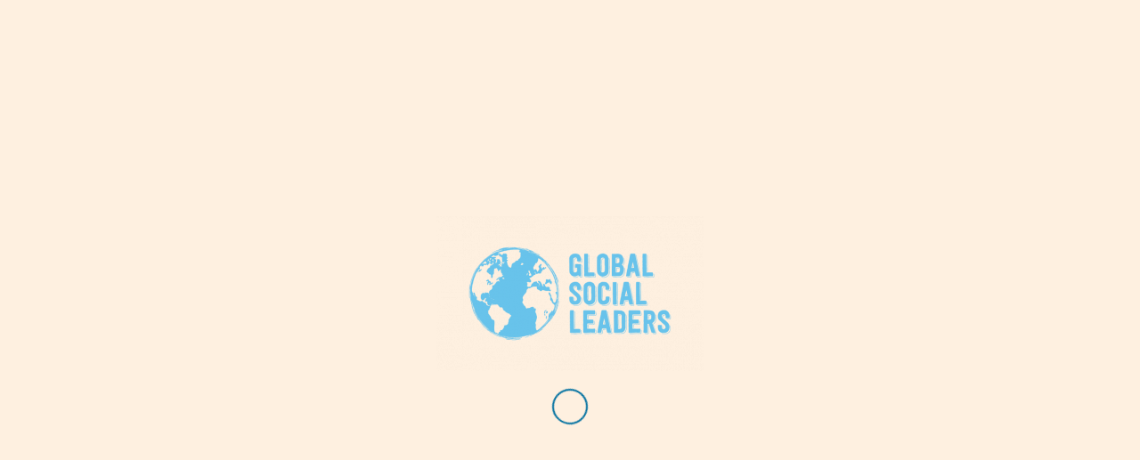

--- FILE ---
content_type: text/css
request_url: https://www.globalsocialleaders.com/wp-content/uploads/dynamic_avia/avia_posts_css/post-18258.css?ver=ver-1768565835
body_size: 930
content:
#top .av-special-heading.av-k9jz5k63-8503fb053eccc5567128c062c0b70a86{padding-bottom:10px}body .av-special-heading.av-k9jz5k63-8503fb053eccc5567128c062c0b70a86 .av-special-heading-tag .heading-char{font-size:25px}.av-special-heading.av-k9jz5k63-8503fb053eccc5567128c062c0b70a86 .av-subheading{font-size:15px} .flex_column.av-21p67mk-899700f778f171bbe95541fbfa0cbfb2{border-radius:0px 0px 0px 0px;padding:0px 0px 0px 0px} .flex_column.av-21p67mk-5020dabca1b9130cb06eea6e48cd231f{border-radius:0px 0px 0px 0px;padding:0px 0px 0px 0px} #top .hr.hr-invisible.av-juwp8tay-adeddb4c28fc5c34c15de816c888e020{height:15px} .flex_column.av-38fp3i-a5fbe73a30b2d6e94c6ed9162dee0323{border-radius:0px 0px 0px 0px;padding:0px 0px 0px 0px} .flex_column.av-n2qigi-443f30a7b3a8213d929e503596497d18{border-radius:0px 0px 0px 0px;padding:0px 0px 0px 0px} .flex_column.av-kegppw-dc8569b1f3d22d9268066e2e3f941828{border-radius:0px 0px 0px 0px;padding:0px 0px 0px 0px} #top .hr.hr-invisible.av-k5pa710c-356395afec0eff29fabefd116990ae6a{height:50px}